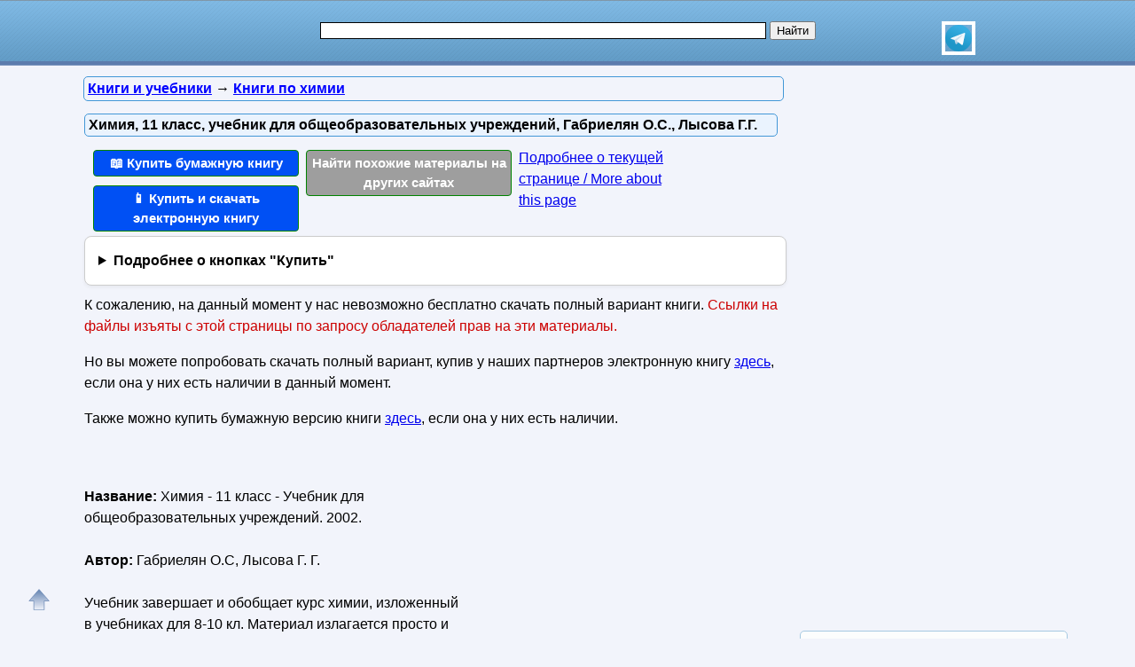

--- FILE ---
content_type: text/html; charset=utf-8
request_url: https://obuchalka.org/2011070957247/himiya-11-klasc-uchebnik-dlya-obscheobrazovatelnih-uchrejdenii-gabrielyan-o-s-lisova-g-g.html
body_size: 18086
content:
<!DOCTYPE html>
<html lang="ru">
<head>
<meta charset="UTF-8">
<meta name="viewport" content="width=device-width, initial-scale=1">
<base href="https://obuchalka.org/"><title>Химия, 11 класс, учебник для общеобразовательных учреждений, Габриелян О.С., Лысова Г.Г.</title><meta name="description" content="Скачать фрагмент книги, и купить бумажную и электронную книгу по лучшей цене со скидкой и читать: Химия - 11 класc - Учебник для общеобразовательных учреждений. 2002. Автор: Габриелян О.С, Лысова Г. Г. Учебник завершает и обобщает курс химии, изложенный в учебниках для 8-10 кл. Материал излагается просто и доступно, переходя от простого к сложному. Ведущая идея учебника - способствовать формированию у выпускников школ единой химической картины мира через единство основных понятий, законов и теорий неорганической и органической химии. Учебник двухуровневый:"><meta name="keywords" content="книга по химии, учебник, 11 класс, Габриелян" /><link href="/favicon.ico" rel="shortcut icon" type="image/x-icon" /><link rel="stylesheet" href="/templates/obuchalka/s169-min.css" type="text/css" /><link rel="canonical" href="https://obuchalka.org/2011070957247/himiya-11-klasc-uchebnik-dlya-obscheobrazovatelnih-uchrejdenii-gabrielyan-o-s-lisova-g-g.html"><meta name="revisit-after" content="1 days"><meta name="rating" content="safe for kids"><meta property="og:title" content="Химия, 11 класс, учебник для общеобразовательных учреждений, Габриелян О.С., Лысова Г.Г."><meta property="og:type" content="book"><meta property="og:url" content="https://obuchalka.org/2011070957247/himiya-11-klasc-uchebnik-dlya-obscheobrazovatelnih-uchrejdenii-gabrielyan-o-s-lisova-g-g.html"><meta property="og:image" content="https://obuchalka.org/img/knigi/himiya/572/57247.jpg"><meta property="og:description" content="Скачать фрагмент книги, и купить бумажную и электронную книгу по лучшей цене со скидкой и читать: Химия - 11 класc - Учебник для общеобразовательных учреждений. 2002. Автор: Габриелян О.С, Лысова Г. Г. Учебник завершает и обобщает курс химии, изложенный в учебниках для 8-10 кл. Материал излагается просто и доступно, переходя от простого к сложному. Ведущая идея учебника - способствовать формированию у выпускников школ единой химической картины мира через единство основных понятий, законов и теорий неорганической и органической химии. Учебник двухуровневый:"><meta property="og:site_name" content="Obuchalka.org - все для школьников, студентов, учащихся, преподавателей и родителей"><style>
.nashol-adapt-4{width:234px;height:60px}
@media(min-width:400px){.nashol-adapt-4{width:300px;height:250px}}
@media(min-width:600px){.nashol-adapt-4{width:336px;height:280px}}
.nashol-adapt-bottom-in-art{width:250px;height:250px}
@media(min-width:400px){.nashol-adapt-bottom-in-art{width:300px;height:250px}}

ul#relateditemlist, ul#neweritemlist, ul#olderitemlist{
background-color: white;
}
ul#relateditemlist a, ul#neweritemlist a, ul#olderitemlist a {
  color: blue;
  font-weight: normal;
}
ul#relateditemlist a:hover, ul#neweritemlist a:hover, ul#olderitemlist a:hover {
  font-weight: normal;
}

details {
  background-color: #fff;
  border: 1px solid #ccc;
  border-radius: 8px;
  padding: 15px;
  margin-bottom: 10px;
  box-shadow: 0 2px 4px rgba(0, 0, 0, 0.05);
  transition: all 0.3s ease;
}
summary {
  cursor: pointer;
  font-size: 16px;
  font-weight: bold;
  outline: none;
}



/* контейнер для кнопок */
.buttons-group {
  display: flex;
  flex-wrap: wrap;
  gap: 8px;                /* расстояние между кнопками */
}

/* базовый стиль кнопок */
.btndwn {
  display: inline-block;
  padding: 0.6em 1.2em;
  font-size: 0.95rem;
  font-weight: 500;
  text-align: center;
  text-decoration: none;
  border-radius: 4px;       /* скругление */
  color: #fff;
  transition: opacity .2s;
}
.btndwn:hover {
  opacity: 0.85;
}

/* основная зелёная кнопка */
.btndwngrn {
  background-color: #27ae60;
}

/* второстепенная кнопка «Еще скачать» */
#clickdwn1 {
  background-color: #3498db;
}

/* кнопка «Смотреть» */
#read3 {
  background-color: #e67e22;
}

.btndwnblue-new{background-color: #0050F4 !important;}/*#008dfd #0110ea*/
.btnartsrch-new{background-color: #9E9E9E !important;}

</style><style>
.reklrightartgg{width:300px;height:600px;margin:0 auto}
@media screen and (max-width:1023px){.reklrightartgg{width:240px;height:400px}}
@media screen and (max-width:719px){.reklrightartgg{width:160px;height:600px}}
@media screen and (max-width:539px){.reklrightartgg{width:300px;height:250px}}
</style>
<style>
ul.bc-list{margin:0;padding:0;list-style:none}ul.bc-list li{display:inline;margin:0;padding:0;list-style:none}
a#gotop{position:fixed;bottom:20px;left:20px;width:24px;height:24px;padding:12px;margin:0;text-decoration:none;display:none}
@media(min-width:890px){a#gotop{display:inline}}
a.btndwn,a.btndwn2{font-weight:bold;display:block;color:white;text-decoration:none;text-align:center;border:1px solid #008300}
a.btndwn{background:#07BB79;padding:3px;border-radius:4px;width:100px;float:left;margin:5px 2px}
a.btndwn2{background:#07BB79 repeat scroll;border:1px solid #07BB79;border-radius:4px;box-shadow:0 0 1px #000000;font-size:18px;padding:12px 20px;text-shadow:1px 1px 1px #009900;width:80px;margin:0 auto}
a.btndwn:hover,a.btndwn:active,a.btndwn2:hover,a.btndwn2:active{background:#0CC782}

a.btndwngrn{padding:3px;background:#009900;background:-moz-linear-gradient(top, #16CE16 0, #009900 100%);background:-webkit-gradient(linear, left top, left bottom, color-stop(0, #16CE16), color-stop(100%, #009900));background:-webkit-linear-gradient(top, #16CE16 0, #009900 100%);background:-o-linear-gradient(top, #16CE16 0, #009900 100%);background:-ms-linear-gradient(top, #16CE16 0, #009900 100%);background:linear-gradient(to bottom, #16CE16 0, #009900 100%);border:1px solid #008300}
a.btndwngrn:hover,a.btndwngrn:active,a.btndwngrn:hover,a.btndwngrn:active{background:-moz-linear-gradient(top, #16CE16 30%, #009900 100%);background:-webkit-gradient(linear, left top, left bottom, color-stop(30%, #16CE16), color-stop(100%, #009900));background:-webkit-linear-gradient(top, #16CE16 30%, #009900 100%);background:-o-linear-gradient(top, #16CE16 30%, #009900 100%);background:-ms-linear-gradient(top, #16CE16 30%, #009900 100%);background:linear-gradient(to bottom, #16CE16 30%, #009900 100%);cursor:pointer}

a.btndwnblue{padding:3px;background:#0110ea;background:-moz-linear-gradient(top, #008dfd 0, #0110ea 100%);background:-webkit-gradient(linear, left top, left bottom, color-stop(0, #008dfd), color-stop(100%, #0110ea));background:-webkit-linear-gradient(top, #008dfd 0, #0110ea 100%);background:-o-linear-gradient(top, #008dfd 0, #0110ea 100%);background:-ms-linear-gradient(top, #008dfd 0, #0110ea 100%);background:linear-gradient(to bottom, #008dfd 0, #0110ea 100%);border:1px solid #076bd2}
a.btndwnblue:hover,a.btndwnblue:active,a.btndwnblue:hover,a.btndwnblue:active{background:-moz-linear-gradient(top, #008dfd 30%, #0110ea 100%);background:-webkit-gradient(linear, left top, left bottom, color-stop(30%, #008dfd), color-stop(100%, #0110ea));background:-webkit-linear-gradient(top, #008dfd 30%, #0110ea 100%);background:-o-linear-gradient(top, #008dfd 30%, #0110ea 100%);background:-ms-linear-gradient(top, #008dfd 30%, #0110ea 100%);background:linear-gradient(to bottom, #008dfd 30%, #0110ea 100%);cursor:pointer}

a.btnartsrch{padding:3px;background:#4A8EE4;background:-moz-linear-gradient(top, #509AF9 0, #4A8EE4 100%);background:-webkit-gradient(linear, left top, left bottom, color-stop(0, #509AF9), color-stop(100%, #4A8EE4));background:-webkit-linear-gradient(top, #509AF9 0, #4A8EE4 100%);background:-o-linear-gradient(top, #509AF9 0, #4A8EE4 100%);background:-ms-linear-gradient(top, #509AF9 0, #4A8EE4 100%);background:linear-gradient(to bottom, #509AF9 0, #4A8EE4 100%);border:1px solid #076bd2}
a.btnartsrch:hover,a.btnartsrch:active,a.btnartsrch:hover,a.btnartsrch:active{background:-moz-linear-gradient(top, #509AF9 30%, #4A8EE4 100%);background:-webkit-gradient(linear, left top, left bottom, color-stop(30%, #509AF9), color-stop(100%, #4A8EE4));background:-webkit-linear-gradient(top, #509AF9 30%, #4A8EE4 100%);background:-o-linear-gradient(top, #509AF9 30%, #4A8EE4 100%);background:-ms-linear-gradient(top, #509AF9 30%, #4A8EE4 100%);background:linear-gradient(to bottom, #509AF9 30%, #4A8EE4 100%);cursor:pointer}

a.btnlink{margin:2px 2px;display:block}
#o1{display:none;position:fixed;left:0px;top:0px;width:100%;height:100%;text-align:center;z-index:1000;background-color:#AAA;filter:progid:DXImageTransform.Microsoft.Alpha(opacity=60);-moz-opacity:0.6;-khtml-opacity:0.6;opacity:0.6;zoom:1;}#o2{display:none;position:fixed;width:300px;height:360px;margin:0;left:5px;top:10px;background-color:#fff;padding:10px;text-align:center;border:solid 2px #09C;border-radius:5px;z-index:1001}#o2 ul{text-align:left}a.bttn{display:inline-block;color:white;text-decoration:none;padding:2px 6px;outline:none;border-width:2px 0;border-style:solid none;border-color:#60a3d8 #2970a9 #2970a9 #60a3d8;border-radius:6px;background:#60a3d8;transition:0.2s}a.bttn:hover{background:#5796c8}a.bttn:active{background:#9dc7e7}
#rekartright{float:right;display:block;margin:5px 25px 5px 5px;width:1px;padding:0}@media screen and (max-width:539px){#rekartright{margin:5px 0;float:none}}
#rekartleft{float:left;display:block;margin:5px 5px 5px 25px;width:1px;padding:0}@media screen and (max-width:539px){#rekartleft{margin:5px 0;float:none}}
</style>
<script async src="https://www.googletagmanager.com/gtag/js?id=UA-5868370-22"></script>
<script>
  window.dataLayer = window.dataLayer || [];
  function gtag(){dataLayer.push(arguments);}
  gtag('js', new Date());

  gtag('config', 'UA-5868370-22');
</script>

<script>
var gbookid='',d=document,actHeight=400,actWidth=320,buybookid="";
function overlay(retval){var d=document,el1=d.getElementById("o1"),el2=d.getElementById("o2");if(el1.style.display=="none"){el1.style.display="block";el2.style.display="block";} else{el1.style.display="none";el2.style.display="none";}return retval;}
function concathtml(idt,idf){var d=document,el=d.getElementById(idf);if(el) d.getElementById(idt).innerHTML=d.getElementById(idt).innerHTML+el.innerHTML;}
function oncllnk(){var d=document,bsrct="/naback/slot/4",rd=d.getElementById('reladv'),inbt=d.getElementById('inbt'); if(rd) rd.innerHTML="";concathtml('reladv','relateditemlist');concathtml('reladv','neweritemlist');concathtml('reladv','olderitemlist');if(inbt) inbt.innerHTML='<iframe name="nbt" id="nbt" width="300" height="100" src="' + bsrct + '" style="position:relative;top:0;left:0;" scrolling="no" marginwidth="0" marginheight="0" frameborder="0" vspace="0" hspace="0" allowTransparency="true"></iframe>';overlay(true);}
function addtofav(a)
{var w=window,d=document,doc_url=d.location,s=d.createElement('div').style;var isFirefox35=((navigator.userAgent.toLowerCase().indexOf('firefox')!=-1)&&(s.wordWrap!==undefined)&&(s.MozTransform!==undefined));try
{w.external.AddFavorite(doc_url,""+d.title);}
catch(e)
{if((typeof(opera)=="object")||(w.opera)||(isFirefox35))
{a.href=doc_url;a.rel="sidebar";a.title=""+d.title;return true;}
else alert('Нажмите Ctrl-D для добавления в избранное/закладки');}
return false;}
</script>
</head>
<body>

<div id="nhead">
	<div id="nhead-wrap">
		<div id="nlogo"><a href="/"><img src="/images/shared.png" alt="Учебники, ГДЗ, решебники, ЕГЭ, ГИА, экзамены, книги." title="Учебники, ГДЗ, решебники, ЕГЭ, ГИА, экзамены, книги."></a></div>
		<div id="nsearchtop"><div style="display:flex"><form action="/search.html?view=search" method="get" target="_blank" style="width:90%"><input type="text" name="text" value="" id="nsearchtop-input"><input type="hidden" name="searchid" value=""><input type="hidden" name="l10n" value="ru"><input type="hidden" name="reqenc" value="utf-8"><input type="hidden" name="web" value="0"> <input type="submit" value="Найти"></form><a href="https://t.me/uchebniki_ege_oge" rel="nofollow noopener" target="_blank"><img src="/images/telegram_logo.svg" alt="Обучалка в Телеграм" title="Обучалка в Телеграм" style="width:30px;height:30px;border:4px solid white" width="30" height="30"></a></div></div>
	</div>
</div>
<div class="clearfloat"></div>
<div id="wrapper">
	<div id="page">
		<div id="content">
<div class="scc-path">
<ul itemscope itemtype="http://schema.org/BreadcrumbList" class="bc-list"><li itemprop="itemListElement" itemscope itemtype="http://schema.org/ListItem">
<a itemprop="item" href="/knigi/">
<span itemprop="name">Книги и учебники</span></a>
<meta itemprop="position" content="1"> &rarr; 
</li>
<li itemprop="itemListElement" itemscope itemtype="http://schema.org/ListItem">
<a itemprop="item" href="/knigi-po-himii/">
<span itemprop="name">Книги по химии</span></a>
<meta itemprop="position" content="2">
</li>
</ul></div>	
	
<script>gtag('event', 'artlocked', { 'event_category': 's1-c5', 'event_label': '57247' } );</script>
<div class="artwrap"><div class="art"><h1>Химия, 11 класс, учебник для общеобразовательных учреждений, Габриелян О.С., Лысова Г.Г.</h1><div class="artnav"></div>
<script>
buybookid='/buy/57247#bumajnaya';
</script>
<div style="width:240px;float:left"><a class="btndwn btndwnblue-new" style="margin-left:2px;width:224px" href="/buy/57247#bumajnaya" rel="nofollow" target="_blank">📖 Купить бумажную книгу</a><a class="btndwn btndwnblue-new" style="margin-left:2px;width:224px" href="/buy/57247#elektronnaya" rel="nofollow" target="_blank">📱 Купить и скачать электронную книгу</a></div><div style="width:240px;float:left"><a class="btndwn btnartsrch-new" style="margin-left:2px;width:224px" href="/searchdoc/57247" rel="nofollow" target="_blank">Найти похожие материалы на других сайтах</a></div><div style="width:180px;float:left"><a class="btnlink" style="margin-left:2px" href="https://obuchalka.org/2011070957247/himiya-11-klasc-uchebnik-dlya-obscheobrazovatelnih-uchrejdenii-gabrielyan-o-s-lisova-g-g.html#downloadremoved" rel="nofollow">Подробнее о текущей странице / More about this page</a></div><div class="clearfloat"></div><details><summary>Подробнее о кнопках "Купить"</summary> <p>По кнопкам "<b>Купить бумажную книгу</b>" или "<b>Купить электронную книгу</b>" можно купить в официальных магазинах эту книгу, если она имеется в продаже, или похожую книгу. Результаты поиска формируются при помощи поисковых систем Яндекс и Google на основании названия и авторов книги.</p><p>Наш сайт не занимается продажей книг, этим занимаются вышеуказанные магазины. Мы лишь даем пользователям возможность найти эту или похожие книги в этих магазинах.</p><p>Список книг, которые предлагают магазины, можно увидеть перейдя на одну из страниц покупки, для этого надо нажать на одну из этих кнопок.</p></details><div>
<p>К сожалению, на данный момент у нас невозможно бесплатно скачать полный вариант книги. <span style="color:#cc0000">Ссылки на файлы изъяты с этой страницы по запросу обладателей прав на эти материалы.</span></p>
<p>Но вы можете попробовать скачать полный вариант, купив у наших партнеров электронную книгу <a href="/buy/57247#elektronnaya" target="_blank">здесь</a>, если она у них есть наличии в данный момент.</p>
<p>Также можно купить бумажную версию книги <a href="/buy/57247#bumajnaya" target="_blank">здесь</a>, если она у них есть наличии.</p> 
</div><div class="content-article-text"><!--noindex-->
<div id="rekartleft"></div>
<!--/noindex-->
<br /><!--noindex-->
<div class="ggl-a-r-n3">
<script async src="//pagead2.googlesyndication.com/pagead/js/adsbygoogle.js"></script>
<ins class="adsbygoogle nashol-adapt-4"
     style="display:block"
     data-full-width-responsive="true"
     data-ad-client="ca-pub-9490095313813764"
     data-ad-slot="3233654044" data-alternate-ad-url="https://obuchalka.org/altr/ya-org-1957248-5.html"
     data-ad-format="auto"></ins>
<script>
(adsbygoogle = window.adsbygoogle || []).push({});
</script>
</div>
<!--/noindex-->

<!-- Nashol Adapt в статье4 -->
<!--
<div style="width:300px;padding:0;margin:0 auto 20px" id="tb38143i"> 
</div>
-->

<br /><strong>Название:</strong> Химия - 11 класc - Учебник для общеобразовательных учреждений. 2002.<br /><br /><strong>Автор:</strong> Габриелян О.С, Лысова Г. Г.<br /><br />Учебник завершает и обобщает курс химии, изложенный в учебниках для 8-10 кл. Материал излагается просто и доступно, переходя от простого к сложному. Ведущая идея учебника - способствовать формированию у выпускников школ единой химической картины мира через единство основных понятий, законов и теорий неорганической и органической химии. Учебник двухуровневый: первый уровень базовый, второй - углубленный. Интересен представленный в учебнике эксперимент. Отдельные работы сгруппированы в блоки. Рекомендовано Министерством образования РФ<br /><br />
<p style="text-align: center;"><img src="/img/knigi/himiya/572/57247.jpg" class="img-align" width="150" height="148" alt="Химия - 11 класс - Учебник для общеобразовательных учреждений - Габриелян О.С, Лысова Г. Г." title="Химия - 11 класc - Учебник для общеобразовательных учреждений  - Габриелян О.С, Лысова Г. Г." /></p>
<br /><br /><strong><br />Оглавление</strong><br />Глава первая. Строение атома &nbsp;&nbsp; &nbsp;<br />§ 1. Атом - сложная частица &nbsp;&nbsp; &nbsp;<br />§ 2. Состояние электронов в атоме &nbsp;&nbsp; &nbsp;<br />§ 3. Электронные конфигурации атомов химических элементов &nbsp;&nbsp; &nbsp;<br />§ 4. Валентные возможности атомов химических элементов <br />§ 5. Периодический закон и Периодическая система химических элементов Д. И. Менделеева и строение атома <br />Глава вторая. Строение вещества &nbsp;&nbsp; &nbsp;<br />§ 6. Химическая связь &nbsp;&nbsp; &nbsp;<br />§ 7. Гибридизация электронных орбиталей и геометрия молекул &nbsp;&nbsp; &nbsp;<br />§ 8. Дисперсные системы и растворы &nbsp;&nbsp; &nbsp;<br />§ 9. Теория строения химических соединений А. М. Бутлерова &nbsp;&nbsp; &nbsp;<br />§ 10. Полимеры &nbsp;&nbsp; &nbsp;<br />Глава третья. Химические реакции &nbsp;&nbsp; &nbsp;<br />§11. Классификация химических реакций &nbsp;&nbsp; &nbsp;<br />§ 12. Почему протекают химические реакции &nbsp;&nbsp; &nbsp;<br />§ 13. Скорость химических реакций &nbsp;&nbsp; &nbsp;<br />§ 14. Обратимость химических реакций. Химическое равновесие &nbsp;&nbsp; &nbsp;<br />§ 15. Электролитическая диссоциация &nbsp;&nbsp; &nbsp;<br />§ 16. Гидролиз &nbsp;&nbsp; &nbsp;<br />Глава четвертая. Вещества и их свойства &nbsp;&nbsp; &nbsp;<br />§ 17. Классификация веществ &nbsp;&nbsp; &nbsp;<br />§ 18. Металлы &nbsp;&nbsp; &nbsp;<br />§ 19. Неметаллы &nbsp;&nbsp; &nbsp;<br />§ 20. Кислоты органические и неорганические &nbsp;&nbsp; &nbsp;<br />§ 21. Основания органические и неорганические &nbsp;&nbsp; &nbsp;<br />§ 22. Амфотерные органические и неорганические соединения &nbsp;&nbsp; &nbsp;<br />§ 23. Генетическая связь между классами органических и неорганических веществ &nbsp;&nbsp; &nbsp;<br />Глава пятая. Химия в жизни общества &nbsp;&nbsp; &nbsp;<br />§ 24. Химия и производство &nbsp;&nbsp; &nbsp;<br />§ 25. Химия и сельское хозяйство &nbsp;&nbsp; &nbsp;<br />§ 26. Химия и проблемы охраны окружающей среды &nbsp;&nbsp; &nbsp;<br />§ 27. Химия и повседневная жизнь человека &nbsp;&nbsp; &nbsp;<br />Глава шестая. Химический практикум &nbsp;&nbsp; &nbsp;<br />Практическая работа № 1. Получение газов и изучение их свойств &nbsp;&nbsp; &nbsp;<br />Практическая работа № 2. Скорость химических реакций. Химическое равновесие &nbsp;&nbsp; &nbsp;<br />Практическая работа № 3. Сравнение свойств неорганических и органических соединений &nbsp;&nbsp; &nbsp;<br />Практическая работа № 4. Решение экспериментальных задач по теме "Гидролиз"&nbsp; <br />Практическая работа № 5. Решение экспериментальных задач по неорганической химии. &nbsp;&nbsp; &nbsp;<br />Практическая работа № 6. Решение экспериментальных задач по органической химии &nbsp;&nbsp; &nbsp;<br />Практическая работа&nbsp;&nbsp; № 7. Генетическая связь между классами неорганических и органических веществ Практическая работа № 8. Решение экспериментальных задач по определению пластмасс и волокон &nbsp;&nbsp; &nbsp;<br /><br /> <br /><a class="link-in-content" rel="nofollow" target="_blank" href="/buy/57247">Купить</a>.<br><br><div class="downloadremoved" id ="downloadremoved"><p>По кнопкам выше и ниже <b>&laquo;Купить бумажную книгу&raquo;</b> и по ссылке &laquo;Купить&raquo; можно купить эту книгу с доставкой по всей России и похожие книги по самой лучшей цене в бумажном виде на сайтах официальных интернет магазинов Лабиринт, Озон, Буквоед, Читай-город, Литрес, My-shop, Book24, Books.ru.</p><p>По кнопке &laquo;Купить и скачать электронную книгу&raquo; можно купить эту книгу в электронном виде в официальном интернет магазине <span style="color:#F05A29">&laquo;Литрес&raquo;</span>, если она у них есть в наличии, и потом ее скачать на их сайте.</p><p style="color:#3300aa">По кнопке &laquo;Найти похожие материалы на других сайтах&raquo; можно найти похожие материалы на других сайтах.</p><p><strong>On the buttons above and below you can buy the book in official online stores Labirint, Ozon and others. Also you can search related and similar materials on other sites.</strong><br></p></div><br><div><a class="btndwn btndwnblue-new" style="margin-left:2px;height:56px;width:224px" href="/buy/57247?utm_source=buybottom#bumajnaya" rel="nofollow" target="_blank">Купить бумажную книгу</a><a class="btndwn btndwnblue-new" style="margin-left:2px;height:56px;width:224px" href="/buy/57247?utm_source=buybottom#elektronnaya" rel="nofollow" target="_blank">Купить и скачать электронную книгу</a></div><div class="clearfloat"></div><div class="artdat1" style="margin-top:30px">Дата публикации: <time datetime="2011-07-09T07:50:02+0000">09.07.2011 07:50 UTC</time></div>
<br>
<!--noindex-->
<div class="clearfloat"> </div>
<br/>
<div style="max-width:350px;min-width:320px;margin: 0 auto;">
<!-- GogAds 20200226 5380073641 -->
</div>
<br/>
<div id="yashare" class="ya-share2" data-yashareL10n="ru" data-services="vkontakte,odnoklassniki,moimir,viber,telegram,skype,twitter" data-yashareTheme="counter" data-limit="9"></div>
<br/>
<!--/noindex-->

<br>
<br>
<!--noindex-->
<b>Теги:</b> 
<!--/noindex-->
<a href="/tag/kniga-po-himii/" title="книга по химии" rel="tag">книга по химии</a> :: <a href="/tag/uchebnik/" title="учебник" rel="tag">учебник</a> :: <a href="/tag/11-klass/" title="11 класс" rel="tag">11 класс</a> :: <a href="/tag/gabrielyan/" title="Габриелян" rel="tag">Габриелян</a><br><br><div class="rel-block"><hr />
<h3 class="related">Смотрите также учебники, книги и учебные материалы:</h3><ul id="relateditemlist" style="list-style: none; background-color: #f2f4fb;"><li style="display: flex; flex-direction: row; margin-top: 10px; border-radius: 4px; padding: 8px; box-sizing: border-box; background: white;"><a href="/20251108173326/himiya-11-klass-bazovii-uroven-gabrielyan-o-s-ostroumov-i-g-sladkov-s-a-2023.html"><img src="/img/knigi/himiya/1733/173326.jpg" alt="Химия, 11 класс, Базовый уровень, Габриелян О.С., Остроумов И.Г., Сладков С.А., 2023" width="150" height="220" style="width: 150px; height: auto;"></a><div style="display: flex; flex-direction: column; padding-left: 10px"><a href="/20251108173326/himiya-11-klass-bazovii-uroven-gabrielyan-o-s-ostroumov-i-g-sladkov-s-a-2023.html">Химия, 11 класс, Базовый уровень, Габриелян О.С., Остроумов И.Г., Сладков С.А., 2023</a></div></li><li style="display: flex; flex-direction: row; margin-top: 10px; border-radius: 4px; padding: 8px; box-sizing: border-box; background: white;"><a href="/20230524154239/himiya-11-klass-uchebnik-dlya-obscheobrazovatelnih-uchrejdenii-gabrielyan-o-s-lisova-g-g-2002.html"><img src="/img/knigi/himiya/1542/154239.jpg" alt="Химия, 11 класс, учебник для общеобразовательных учреждений, Габриелян О.С., Лысова Г.Г., 2002" width="150" height="220" style="width: 150px; height: auto;"></a><div style="display: flex; flex-direction: column; padding-left: 10px"><a href="/20230524154239/himiya-11-klass-uchebnik-dlya-obscheobrazovatelnih-uchrejdenii-gabrielyan-o-s-lisova-g-g-2002.html">Химия, 11 класс, учебник для общеобразовательных учреждений, Габриелян О.С., Лысова Г.Г., 2002</a></div></li><li style="display: flex; flex-direction: row; margin-top: 10px; border-radius: 4px; padding: 8px; box-sizing: border-box; background: white;"><a href="/20180606100984/himiya-uglublennii-uroven-11-klass-gabrielyan-o-s-lisova-g-g-2015.html"><img src="/img/knigi/himiya/1009/100984.jpg" alt="Химия, углубленный уровень, 11 класс, Габриелян О.С., Лысова Г.Г., 2015" width="150" height="220" style="width: 150px; height: auto;"></a><div style="display: flex; flex-direction: column; padding-left: 10px"><a href="/20180606100984/himiya-uglublennii-uroven-11-klass-gabrielyan-o-s-lisova-g-g-2015.html">Химия, углубленный уровень, 11 класс, Габриелян О.С., Лысова Г.Г., 2015</a></div></li><li style="display: flex; flex-direction: row; margin-top: 10px; border-radius: 4px; padding: 8px; box-sizing: border-box; background: white;"><a href="/2016042989176/himiya-11-klass-kontrolnie-i-proverochnie-raboti-gabrielyan-o-s-asanova-l-i-2016.html"><img src="/img/ekzamen/himiya/891/89176.jpg" alt="Химия, 11 класс, контрольные и проверочные работы, Габриелян О.С., Асанова Л.И., 2016" width="150" height="220" style="width: 150px; height: auto;"></a><div style="display: flex; flex-direction: column; padding-left: 10px"><a href="/2016042989176/himiya-11-klass-kontrolnie-i-proverochnie-raboti-gabrielyan-o-s-asanova-l-i-2016.html">Химия, 11 класс, контрольные и проверочные работы, Габриелян О.С., Асанова Л.И., 2016</a></div></li></ul><div id="neweritemtitle">Следующие учебники и книги:</div><ul id="neweritemlist" style="list-style: none; background-color: #f2f4fb;"><li style="display: flex; flex-direction: row; margin-top: 10px; border-radius: 4px; padding: 8px; box-sizing: border-box; background: white;"><a href="/2011071357374/naglyadnaya-biohimiya-kolman-ya-rem-k-g.html"><img src="/img/knigi/himiya/573/57374.jpg" alt="Наглядная биохимия - Кольман Я., Рём К.Г." width="150" height="220" style="width: 150px; height: auto;"></a><div style="display: flex; flex-direction: column; padding-left: 10px"><a href="/2011071357374/naglyadnaya-biohimiya-kolman-ya-rem-k-g.html">Наглядная биохимия - Кольман Я., Рём К.Г.</a></div></li><li style="display: flex; flex-direction: row; margin-top: 10px; border-radius: 4px; padding: 8px; box-sizing: border-box; background: white;"><a href="/2011071057267/himiya-v-deistvii-v-2-h-chastyah-chast-2-frimantl-m.html"><img src="/img/knigi/himiya/572/57267.jpg" alt="Химия в действии - В 2 частях, часть 2, Фримантл М." width="150" height="220" style="width: 150px; height: auto;"></a><div style="display: flex; flex-direction: column; padding-left: 10px"><a href="/2011071057267/himiya-v-deistvii-v-2-h-chastyah-chast-2-frimantl-m.html">Химия в действии - В 2 частях, часть 2, Фримантл М.</a></div></li><li style="display: flex; flex-direction: row; margin-top: 10px; border-radius: 4px; padding: 8px; box-sizing: border-box; background: white;"><a href="/2011071057266/himiya-v-deistvii-v-2-h-chastyah-chast-1-frimantl-m.html"><img src="/img/knigi/himiya/572/57266.jpg" alt="Химия в действии - В 2 частях, часть 1, Фримантл М." width="150" height="220" style="width: 150px; height: auto;"></a><div style="display: flex; flex-direction: column; padding-left: 10px"><a href="/2011071057266/himiya-v-deistvii-v-2-h-chastyah-chast-1-frimantl-m.html">Химия в действии - В 2 частях, часть 1, Фримантл М.</a></div></li><li style="display: flex; flex-direction: row; margin-top: 10px; border-radius: 4px; padding: 8px; box-sizing: border-box; background: white;"><a href="/2011071057265/himiya-gurov-a-a-badaev-f-z.html"><img src="/img/knigi/himiya/572/57265.jpg" alt="Химия - Гуров А.А., Бадаев Ф.З." width="150" height="220" style="width: 150px; height: auto;"></a><div style="display: flex; flex-direction: column; padding-left: 10px"><a href="/2011071057265/himiya-gurov-a-a-badaev-f-z.html">Химия - Гуров А.А., Бадаев Ф.З.</a></div></li></ul><div id="olderitemtitle">Предыдущие статьи:</div><ul id="olderitemlist" style="list-style: none; background-color: #f2f4fb;"><li style="display: flex; flex-direction: row; margin-top: 10px; border-radius: 4px; padding: 8px; box-sizing: border-box; background: white;"><a href="/2011070957244/himicheskie-svoistva-neorganicheskih-veschestv-lidin-r-a-i-dr.html"><img src="/img/knigi/himiya/572/57244.jpg" alt="Химические свойства неорганических веществ - Лидин Р.А." width="150" height="220" style="width: 150px; height: auto;"></a><div style="display: flex; flex-direction: column; padding-left: 10px"><a href="/2011070957244/himicheskie-svoistva-neorganicheskih-veschestv-lidin-r-a-i-dr.html">Химические свойства неорганических веществ - Лидин Р.А.</a></div></li><li style="display: flex; flex-direction: row; margin-top: 10px; border-radius: 4px; padding: 8px; box-sizing: border-box; background: white;"><a href="/2011070957241/osnovnie-zakoni-himii-v-2-h-tomah-tom-2-dikerson-r-grei-g-heit-dj.html"><img src="/img/knigi/himiya/572/57241.jpg" alt="Основные законы химии - В 2 томах, том 2, Дикерсон Р., Грей Г., Хейт Д." width="150" height="220" style="width: 150px; height: auto;"></a><div style="display: flex; flex-direction: column; padding-left: 10px"><a href="/2011070957241/osnovnie-zakoni-himii-v-2-h-tomah-tom-2-dikerson-r-grei-g-heit-dj.html">Основные законы химии - В 2 томах, том 2, Дикерсон Р., Грей Г., Хейт Д.</a></div></li><li style="display: flex; flex-direction: row; margin-top: 10px; border-radius: 4px; padding: 8px; box-sizing: border-box; background: white;"><a href="/2011070957240/osnovnie-zakoni-himii-v-2-h-tomah-tom-1-dikerson-r-grei-g-heit-dj.html"><img src="/img/knigi/himiya/572/57240.jpg" alt="Основные законы химии - В 2 томах, том 1, Дикерсон Р., Грей Г., Хейт Д." width="150" height="220" style="width: 150px; height: auto;"></a><div style="display: flex; flex-direction: column; padding-left: 10px"><a href="/2011070957240/osnovnie-zakoni-himii-v-2-h-tomah-tom-1-dikerson-r-grei-g-heit-dj.html">Основные законы химии - В 2 томах, том 1, Дикерсон Р., Грей Г., Хейт Д.</a></div></li><li style="display: flex; flex-direction: row; margin-top: 10px; border-radius: 4px; padding: 8px; box-sizing: border-box; background: white;"><a href="/2011070857239/obschaya-himiya-glinka-n-l.html"><img src="/img/knigi/himiya/572/57239.jpg" alt="Общая химия - Глинка" width="150" height="220" style="width: 150px; height: auto;"></a><div style="display: flex; flex-direction: column; padding-left: 10px"><a href="/2011070857239/obschaya-himiya-glinka-n-l.html">Общая химия - Глинка</a></div></li></ul><div id="prev_next_buttom"><span class="extranews_priviuospage"><a href="/2011071457404/adamantani-poluchenie-svoistva-primeneniya-bagrii-e-i.html" title="Адамантаны - получение, свойства, применения - Багрий Е.И.">&lt;&lt; Предыдущая статья</a></span><span class="extranews_nextpage"><a href="/2011070857238/nachala-organicheskoi-himii-v-2-h-knigah-kniga-2-nesmeyanov-a-n-nesmeyanov-n-a.html" title="Начала органической химии - В 2 книгах, книга 2, Несмеянов А.Н., Несмеянов Н.А.">Следующая статья &gt;&gt;</a></span></div><hr /></div></div><br></div></div><span class="article_separator">&nbsp;</span><br>
			<br><br><div class="clearfloat">&nbsp;</div>
		</div>
		<div id="page-bar-r">
<!--noindex-->
<div style="width:100%;padding:0 1px;margin:0 0 20px">
<div style="width:100%" id="reklrightart">
<script async src="//pagead2.googlesyndication.com/pagead/js/adsbygoogle.js"></script>
<ins class="adsbygoogle reklrightartgg"
     style="display:block"
     data-full-width-responsive="true"
     data-ad-client="ca-pub-9490095313813764"
     data-ad-slot="3714788040" data-alternate-ad-url="https://obuchalka.org/altr/ya-org-1957248-6-v3.html"     data-ad-format="auto"></ins>
<script>
(adsbygoogle = window.adsbygoogle || []).push({});
</script>
</div>
</div>
<!--/noindex-->


<div class="sb">
<ul class="relatedcats"><li><a href="/vse-knigi-po-himii/">Все книги по химии</a></li><li><a href="/gdz-po-himii/">ГДЗ по химии</a></li><li><a href="/ege-himiya/">ЕГЭ по химии</a></li><li><a href="/himiya/">Обучение химии, презентации по химии</a></li><li><a href="/ekzamenacionnie-bileti-po-himii/">ОГЭ, ВПР, ГИА, ГВЭ, экзаменационные билеты по химии</a></li><li><a href="/himiya-spravochniki-enciklopedii-i-slovari-po-himii/">Словари по химии</a></li></ul><br /></div><br />

<div class="sb"><h3>Книги, учебники, обучение по разделам</h3><br />
<ul class="menu"><li><a href="/">Главная</a></li><li><a href="/sect/gotovie-domashnie-zadaniya-gdz/">Готовые домашние задания по предметам</a></li><li><a href="/gdz/index.html">Все ГДЗ</a></li><li><a href="/ege/">ЕГЭ</a></li><li><a href="/ekzameni/index.html">Экзамены</a></li><li><a href="/nauka-i-obuchenie/">Наука и обучение, презентации, для преподавателей, школьников и студентов</a></li><li class="active"><a href="/knigi/">Книги и учебники</a><ul><li><a href="/doshkolnikam/">Дошкольникам</a></li><li><span class="separator">Школьникам и студентам</span></li><li><a href="/knigi-po-matematike/">Математика</a></li><li><a href="/knigi-po-russkomu-yaziku/">Русский язык</a></li><li><a href="/knigi-russkaya-literatura/">Литература</a></li><li><a href="/knigi-po-fizike/">Физика</a></li><li><a href="/informatika-i-komputeri/">Информатика и компьютеры</a></li><li id="current" class="active"><a href="/knigi-po-himii/">Химия</a></li><li><a href="/knigi-po-biologii/">Биология</a></li><li><a href="/knigi-po-politologii/">Политология</a></li><li><a href="/knigi-dlya-detei/">Для детей</a></li><li><a href="/knigi-po-iskusstvovedeniu/">Искусствоведение</a></li><li><a href="/knigi-po-tehnologii/">Технология</a></li><li><a href="/knigi-po-sociologii/">Социология</a></li><li><a href="/knigi-po-pedagogike/">Педагогика</a></li><li><a href="/pravila-dorojnogo-dvijeniya/">Правила дорожного движения</a></li><li><a href="/knigi-po-anatomii/">Анатомия</a></li><li><a href="/knigi-po-botanike/">Ботаника</a></li><li><a href="/hudojestvennaya-literatura/">Художественная литература</a></li><li><a href="/knigi-po-ritorike/">Риторика</a></li><li><a href="/knigi-po-obj/">ОБЖ</a></li><li><a href="/knigi-po-istorii/">История</a></li><li><a href="/knigi-po-chercheniu/">Черчение</a></li><li><a href="/knigi-po-psihologii/">Психология</a></li><li><a href="/knigi-po-filosofii/">Философия</a></li><li><a href="/knigi-urisprudenciya-i-pravo/">Право и юриспруденция</a></li><li><a href="/knigi-po-astronomii/">Астрономия</a></li><li><a href="/knigi-po-fizkulture/">Физкультура</a></li><li><a href="/knigi-po-muzike/">Музыка</a></li><li><a href="/knigi-po-ekologii/">Экология</a></li><li><a href="/knigi-po-religii/">Религия, теология, религиоведение</a></li><li><a href="/knigi-obschestvoznanie/">Обществознание</a></li><li><a href="/knigi-po-paleontologii/">Палеонтология</a></li><li><a href="/knigi-po-geografii/">География</a></li><li><a href="/knigi-po-estestvoznaniu/">Естествознание</a></li><li><a href="/zarubejnaya-literatura/">Зарубежная литература</a></li><li><a href="/knigi-dlya-studentov-i-shkolnikov/">Студентам и школьникам</a></li><li><a href="/knigi-po-kulturologii/">Культурология</a></li><li><a href="/knigi-dlya-roditelei/">Для родителей</a></li><li><a href="/nauchnaya-literatura/">Научная литература</a></li><li><a href="/knigi-po-risovaniu-i-izobrazitelnomu-iskusstvu/">Рисование и изобразительное искусство</a></li><li><a href="/soprotivlenie-materialov/">Сопротивление материалов</a></li><li><span class="separator">Иностранные  языки</span></li><li><a href="/knigi-po-angliiskomu-yaziku/">Английский язык</a></li><li><a href="/knigi-po-francuzskomu-yaziku/">Французский язык</a></li><li><a href="/knigi-po-ispanskomu-yaziku/">Испанский язык</a></li><li><a href="/knigi-po-nemeckomu-yaziku/">Немецкий язык</a></li><li><a href="/knigi-po-italyanskomu-yaziku/">Итальянский язык</a></li><li><a href="/knigi-po-latinskomu-yaziku/">Латинский язык</a></li><li><a href="/knigi-po-ukrainskomu-yaziku/">Украинский язык</a></li><li><a href="/knigi-po-belorusskomu-yaziku/">Белорусский язык</a></li><li><a href="/knigi-po-armyanskomu-yaziku/">Армянский язык</a></li><li><a href="/knigi-po-tatarskomu-yaziku/">Татарский язык</a></li><li><a href="/knigi-po-uzbekskomu-yaziku/">Узбекский язык</a></li><li><a href="/knigi-po-koreiskomu-yaziku/">Корейский язык</a></li><li><a href="/knigi-po-krimsko-tatarskomu-yaziku/">Крымско-татарский язык</a></li><li><a href="/knigi-po-azerbaidjanskomu-yaziku/">Азербайджанский язык</a></li><li><a href="/knigi-po-arabskomu-yaziku/">Арабский язык</a></li><li><a href="/knigi-po-tureckomu-yaziku/">Турецкий язык</a></li><li><a href="/knigi-po-kazahskomu-yaziku/">Казахский язык</a></li><li><a href="/knigi-po-grecheskomu-yaziku/">Греческий язык</a></li><li><a href="/knigi-po-latishskomu-yaziku/">Латышский язык</a></li><li><a href="/knigi-po-polskomu-yaziku/">Польский язык</a></li><li><a href="/knigi-po-portugalskomu-yaziku/">Португальский язык</a></li><li><a href="/knigi-po-cheshskomu-yaziku/">Чешский язык</a></li><li><a href="/knigi-po-shvedskomu-yaziku/">Шведский язык</a></li><li><a href="/knigi-po-yaponskomu-yaziku/">Японский язык</a></li><li><a href="/knigi-po-donskim-kazachim-govoram/">Донской казачий говор</a></li><li><a href="/knigi-po-ivritu/">Иврит</a></li><li><a href="/knigi-po-kitaiskomu-yaziku/">Китайский язык</a></li><li><a href="/knigi-po-finskomu-yaziku/">Финский язык</a></li><li><a href="/knigi-po-yazikoznaniu/">Языкознание</a></li><li><a href="/knigi-po-gruzinskomu-yaziku/">Грузинский язык</a></li><li><a href="/knigi-po-kirgizskomu-yaziku/">Киргизский язык</a></li><li><a href="/knigi-po-turkmenskomu-yaziku/">Туркменский язык</a></li><li><a href="/knigi-po-karakalpakskomu-yaziku/">Каракалпакский язык</a></li><li><a href="/knigi-po-tadjikskomu-yaziku/">Таджикский язык</a></li><li><span class="separator">Экономика</span></li><li><a href="/knigi-po-menedjmentu/">Менеджмент</a></li><li><a href="/knigi-po-marketingu/">Маркетинг</a></li><li><a href="/knigi-po-ekonomike/">Экономика</a></li><li><a href="/knigi-po-finansam/">Финансы</a></li><li><a href="/knigi-po-buhgalterii/">Бухгалтерия</a></li><li><a href="/knigi-po-biznesu/">Бизнес</a></li><li><a href="/knigi-po-predprinimatelstvu/">Предпринимательство</a></li><li><a href="/knigi-po-tovarovedeniu/">Товароведение</a></li><li><span class="separator">Прочее</span></li><li><a href="/knigi-po-ezoterike/">Эзотерика</a></li><li><a href="/knigi-dlya-fotolubitelei/">Фотолюбителям</a></li><li><a href="/hobbi-i-razvlecheniya/">Хобби и развлечения</a></li><li><a href="/knigi-po-elektronike-i-elektrotehnike/">Электроника и электротехника</a></li><li><a href="/knigi-po-farmakologii-farmakopei/">Фармакология, фармакопея</a></li><li><a href="/knigi-po-nanotehnologiyam/">Нанотехнологии</a></li><li><a href="/knigi-dlya-avtomobilistov-avtolubitelei/">Автомобили, для автомобилистов, автолюбителей</a></li><li><a href="/knigi-o-samoletah-samoletostroenii/">Самолеты, самолетостроение</a></li><li><a href="/knigi-dlya-ohotnikov-ob-ohote/">Охотникам</a></li><li><a href="/knigi-o-mobilnih-telefonah/">Мобильные телефоны</a></li><li><a href="/knigi-po-stroitelstvu-i-remontu/">Строительство и ремонт</a></li><li><a href="/knigi-po-tehnologiyam-obrabotki-tkani/">Технологии обработки ткани</a></li><li><a href="/knigi-po-tehnologiyam-obrabotki-pischevih-produktov/">Технологии обработки пищевых продуктов</a></li><li><a href="/knigi-po-tehnologiyam-obrabotki-drevesini/">Технологии обработки древесины</a></li><li><a href="/knigi-po-tehnologii-selskohozyaistvennogo-proizvodstva/">Технологии сельскохозяйственного производства</a></li><li><a href="/knigi-po-geologii/">Геология</a></li><li><a href="/zakaz-knig/">Заказ книг</a></li><li><a href="/java-knigi/">Java книги</a></li><li><a href="/knigi-po-mashinostroeniu/">Машиностроение</a></li><li><a href="/knigi-dlya-jenschin/">Для женщин</a></li><li><a href="/20100228176/kupit-knigu.html">Купить книги</a></li><li><a href="/razvitie-sposobnostei/">Развитие способностей</a></li><li><a href="/knigi-o-shahmatah-shahmatistah/">Шахматы, шахматисты</a></li><li><a href="/knigi-po-programmirovaniu/">Программирование</a></li><li><a href="/knigi-medicina/">Медицина</a></li><li><a href="/knigi-dlya-specslujb-o-specslujbah/">Спецслужбам и о спецслужбах</a></li><li><a href="/knigi-po-netradicionnoi-medicine-bioenergetike-ioge/">Нетрадиционная медицина, биоэнергетика, йога</a></li><li><a href="/fantastika/">Фантастика</a></li><li><a href="/knigi-1s-predpriyatie-7-7-8-x/">1С Предприятие 7.7, 8.x</a></li><li><a href="/knigi-po-veb-dizainu-css-html-sozdanie-veb-saitov-verstka-stili-razmetka-web-stranic/">Веб-дизайн, CSS, HTML</a></li><li><a href="/knigi-dlya-mujchin/">Для мужчин</a></li><li><a href="/knigi-dlya-ribolovov/">Рыболовам</a></li><li><a href="/knigi-po-seksu-erotike/">Эротика, секс</a></li><li><a href="/slovari-enciklopedii/">Словари, энциклопедии</a></li><li><a href="/knigi-bezopasnost/">Безопасность</a></li><li><a href="/knigi-po-kulinarii/">Кулинария</a></li><li><a href="/knigi-po-boevim-iskusstvam/">Боевые искусства</a></li></ul></li><li><a href="/elektronnie-slovari/index.html">Энциклопедии, словари, справочники</a></li><li><a href="/vse-knigi/">Все книги</a></li><li><a href="/informaciya-o-saite/">Другое</a></li><li><a href="/search.html?view=search">Найти</a></li><li><a href="/obratnaya-svyaz/administrator-html.html">Обратная связь</a></li></ul><br /></div><br />
			
<div class="sb"><h3>Не нашёл? Найди:</h3><br />
<div class="search">
<form action="index.php" method="post">
<input name="searchword" id="mod_search_searchword" maxlength="20" class="inputbox" type="text" size="20" value="search"  onblur="if(this.value=='') this.value='search';" onfocus="if(this.value=='search') this.value='';" /><input type="submit" value="Найти" class="button" onclick="this.form.searchword.focus();"/>	<input type="hidden" name="task"   value="search" />
	<input type="hidden" name="option" value="com_search" />
</form>
</div>
<br /></div><br />
<br>2026-01-27 14:08:14<br><br>			<div class="clearfloat">&nbsp;</div>
		</div>
		<div class="clearfloat">&nbsp;</div>
	</div>
<div class="clearfloat">&nbsp;</div>

<div id="footer">
<p style="font-size:14px">
<a href="/obratnaya-svyaz/administrator-html.html" rel="nofollow">Контакты<br><br>Contact us, DMCA, Abuse.</a><br><br><a href="/" title="Учебники и Книги">Obuchalka.org</a> Учебники, книги, учебные материалы. Все для школьников, студентов, учащихся, преподавателей и родителей.<br> © Obuchalka.org. 2026</p>
</div>
</div>

<div id="dmes2"></div>
<script>
(function()
{
var d=document,docElem=d.documentElement,w=window,initDone=false,b=d.body;

function wrtdlgth()
{
var bookbuyhtml = "";
if(buybookid!="") bookbuyhtml='<a class="btndwn btndwnblue" style="width:200px;float:none;height:30px;margin: 0 auto; padding:10px 10px;font-size:22px" href="' + buybookid + '" rel="nofollow" target="_blank">Купить эту книгу</a><div class="clearfloat"></div><br>';
var rklt='<div style="width:300px;height:100px" id="inbt"></div>';
if( bookbuyhtml!="" )
{
	rklt='<div style="width:300px;height:90px" id="inbtbookby">' + bookbuyhtml + '</div>';
}

d.getElementById('dmes2').innerHTML='<!--noindex--><div id="o1" style="display:none"></div>'
+'<div id="o2" style="display:none"><p>Спасибо за посещение сайта <a href="/?ret=333">Obuchalka.org</a>'+rklt+'<div style="overflow:auto;height:150px;position:relative"><b>Смотрите также похожие статьи:</b><ul id="reladv"></ul></div>'
+'<span style="font-size:12px;">Нажав на кнопку ниже Вы вернетесь на наш сайт</span><br><br><a href="/?ret=444" class="bttn">&nbsp;&nbsp;Ок&nbsp;&nbsp;</a> <a href="/?ret=555" class="bttn" onclick="return overlay(false);">Закрыть</a></p></div><!--/noindex-->';
}
wrtdlgth();

function getCoords(elem){
var box=elem.getBoundingClientRect();
var scrollTop=w.pageYOffset||docElem.scrollTop||b.scrollTop,scrollLeft=w.pageXOffset||docElem.scrollLeft||b.scrollLeft;
var clientTop=docElem.clientTop||b.clientTop||0,clientLeft=docElem.clientLeft||b.clientLeft||0;
var top=box.top+scrollTop-clientTop,left=box.left+scrollLeft-clientLeft;
return{top:Math.round(top),left:Math.round(left)};
}
function getViewportSize(){
if(w.innerWidth!=null) return {width:w.innerWidth,height:w.innerHeight};
if(d.compatMode=='CSS1Compat') return {width:docElem.clientWidth,height:docElem.clientHeight}
return {width:b.clientWidth,height:b.clientHeight}
}
function isVisible(elem){
var coords=getCoords(elem);
var windowTop=w.pageYOffset||docElem.scrollTop,windowBottom=windowTop+docElem.clientHeight;
coords.bottom=coords.top+elem.offsetHeight;
var topVisible=coords.top > windowTop && coords.top < windowBottom,bottomVisible=coords.bottom < windowBottom && coords.bottom > windowTop;
return topVisible||bottomVisible;
}
function crt_scr(url,enc)
{var d=document,sa=d.createElement('script'),p=d.getElementsByTagName('script')[0];sa.type='text/javascript';sa.async=true;sa.src=url;if(enc==1) sa.charset="utf-8"; if(enc==2) sa.charset="windows-1251";p.parentNode.insertBefore(sa,p);}
function showid(myid){var myel=d.getElementById(myid);if(myel){myel.style.display ="block";return true} return false;}

function showYaRtb(w, d, n, rtbId) {
	window.yaContextCb=window.yaContextCb||[];
	window.yaContextCb.push(()=>{
		Ya.Context.AdvManager.render({
			renderTo: "yandex_rtb_" + rtbId,
			blockId: rtbId,
			async: true
		});
	});
	var t = d.getElementsByTagName("script")[0 ], s = d.createElement("script");
	s.type = "text/javascript";
	s.src = "https://yandex.ru/ads/system/context.js";
	s.async = true;
	t.parentNode.insertBefore(s, t);
}

var idYaRtb1="R-A-1957248-1",yartb1=d.getElementById('yandex_rtb_'+idYaRtb1);
var idYaRtb2="R-A-1957248-2",yartb2=d.getElementById('yandex_rtb_'+idYaRtb2);
var idYaRtb3="ABSENT",yartb3=d.getElementById('yandex_rtb_'+idYaRtb3);
var idYaRtb4="ABSENT",yartb4=d.getElementById('yandex_rtb_'+idYaRtb4);
var idYaRtb5="ABSENT",yartb5=d.getElementById('yandex_rtb_'+idYaRtb5);
var idYaRtb6="ABSENT",yartb6=d.getElementById('yandex_rtb_'+idYaRtb6);
var yashare=d.getElementById('yashare');
if(yashare||yartb1||yartb2||yartb3||yartb4||yartb5||yartb6)
{
	var yashare_need=0,fsc=w.onscroll||function(){};
	if(yashare) {yashare_need=1;}

	var yartb1_need=0,yartb2_need=0,yartb3_need=0,yartb4_need=0,yartb5_need=0,yartb6_need=0;
	if(yartb1) {yartb1_need=1;}
	if(yartb2) {yartb2_need=1;}
	if(yartb3) {yartb3_need=1;}
	if(yartb4) {yartb4_need=1;}
	if(yartb5) {yartb5_need=1;}
	if(yartb6) {yartb6_need=1;}

	function showVisible()
	{
		if(yashare_need){if(isVisible(yashare)){yashare_need=0;gtag('event', 'yashare', { 'event_category': 'show', 'event_label': '57247' } );crt_scr("//yastatic.net/share2/share.js",1);}}
		if(yartb1_need){if(isVisible(yartb1)){yartb1_need=0;showYaRtb(this, this.document, "yandexContextAsyncCallbacks", idYaRtb1 );}}
		if(yartb2_need){if(isVisible(yartb2)){yartb2_need=0;showYaRtb(this, this.document, "yandexContextAsyncCallbacks", idYaRtb2 );}}
		if(yartb3_need){if(isVisible(yartb3)){yartb3_need=0;showYaRtb(this, this.document, "yandexContextAsyncCallbacks", idYaRtb3 );}}
		if(yartb4_need){if(isVisible(yartb4)){yartb4_need=0;showYaRtb(this, this.document, "yandexContextAsyncCallbacks", idYaRtb4 );}}
		if(yartb5_need){if(isVisible(yartb5)){yartb5_need=0;showYaRtb(this, this.document, "yandexContextAsyncCallbacks", idYaRtb5 );}}
		if(yartb6_need){if(isVisible(yartb6)){yartb6_need=0;showYaRtb(this, this.document, "yandexContextAsyncCallbacks", idYaRtb6 );}}
		fsc();
	}
	w.onscroll=showVisible;
	showVisible();
}



if(typeof JCommentsJSInit=='function'){crt_scr("/components/com_jcomments/js/jcomments-v2.1.js",0);crt_scr("/components/com_jcomments/libraries/joomlatune/ajax.js",0);}
(function()
{
var fn=w.onload||function(){};
function detach(){w.onload=fn;}
w.onload=function()
{
if(initDone) return;initDone=true;fn();detach();var arVP=getViewportSize();actHeight=arVP.height;actWidth=arVP.width;
if(actWidth>320){var o2=d.getElementById("o2");if(o2) o2.style.left=((actWidth-330)/2+'px');}
if(typeof JCommentsJSInit=='function' ){JCommentsJSInit();JCommentsJSAntiCache();}

function getRandomInt(mn,mx){
return Math.floor(Math.random()*(mx-mn+1))+mn;
}
function translateBanner( banid, needwidth )
{
	var indb,tw,th,razm,bname="nb",bsrc,reksl=d.getElementById(banid),maxbanind=-1,arrrekl;
	if( reksl )
	{
		if(1==0){}
		else if(banid=='rekartright')
		{
			if( getRandomInt(0,100) > 0 )arrrekl=[[6,300,250]]; else arrrekl=[[6,300,250]];maxbanind=0;
		}
		else if(banid=='rekartleft')
		{
			if(getRandomInt(0,5)>0) arrrekl=[[7,300,250]]; else arrrekl=[[7,300,250]]; maxbanind=0;
		}
		if(reksl&&(maxbanind>=0))
		{
			bname=banid+"nb";
			var curind=getRandomInt(0,maxbanind);indb=arrrekl[curind][0];bsrc="/rifr/slot/"+indb;tw=arrrekl[curind][1];th=arrrekl[curind][2];
			razm+=(' width="'+tw+'"');razm+=(' height="'+th+'"');
			if(needwidth)
			{
				reksl.width=tw;reksl.style.width=tw+'px';reksl.setAttribute('style','width:' + tw + 'px');
			}
			reksl.innerHTML='<div style="width:'+tw+'px;margin:0 auto"><iframe name="'+bname+'" id="'+bname+'"'+razm+' src="'+bsrc+'" style="position:relative;top:0;left:0;" scrolling="no" marginwidth="0" marginheight="0" frameborder="0" vspace="0" hspace="0" allowTransparency="true"></iframe></div>';
		}

	}
}

translateBanner('tb38143i',false);}
}
)();

})();
function imageClick(url){window.location=url;}
</script>

<script>(function(d,w,c){(w[c]=w[c]||[]).push(function(){try{w.yaCounter761552=new Ya.Metrika({id:761552,clickmap:true,trackLinks:true,accurateTrackBounce:true});}catch(e){}});var n=d.getElementsByTagName("script")[0],s=d.createElement("script"),f=function(){n.parentNode.insertBefore(s,n);};s.type="text/javascript";s.async=true;s.src="https://mc.yandex.ru/metrika/watch.js";if(w.opera=="[object Opera]"){d.addEventListener("DOMContentLoaded",f,false);}else{f();}})(document,window,"yandex_metrika_callbacks");</script>
<noscript><div><img src="https://mc.yandex.ru/watch/761552" style="position:absolute; left:-9999px;" alt=""></div></noscript>
<a href="https://obuchalka.org/2011070957247/himiya-11-klasc-uchebnik-dlya-obscheobrazovatelnih-uchrejdenii-gabrielyan-o-s-lisova-g-g.html#" id="gotop"><svg width="24" height="24" version="1.1" xml:space="preserve" xmlns="http://www.w3.org/2000/svg" xmlns:xlink="http://www.w3.org/1999/xlink"><defs><linearGradient id="linearGradient6017" x1="367.26" x2="395.47" y1="283.65" y2="283.65" gradientTransform="matrix(.68099 0 0 .68234 125.75 85.765)" gradientUnits="userSpaceOnUse"><stop stop-color="#214f8f" offset="0"/><stop stop-color="#214f8f" stop-opacity="0" offset="1"/></linearGradient></defs><g transform="matrix(0 1.25 1.25 0 -337.06 -469.81)"><path d="m386.63 288.29-10.353-9.0103 10.353-8.9653v4.296h8.1699v9.3105h-8.1699z" fill="url(#linearGradient6017)" opacity=".7" stroke="#214f8f" stroke-width=".54533"/></g></svg></a><!--pageType:com_content-article-->
</body>
</html>


--- FILE ---
content_type: text/html; charset=utf-8
request_url: https://www.google.com/recaptcha/api2/aframe
body_size: 266
content:
<!DOCTYPE HTML><html><head><meta http-equiv="content-type" content="text/html; charset=UTF-8"></head><body><script nonce="m-JyS5jjHmdyVsWTX6nwhw">/** Anti-fraud and anti-abuse applications only. See google.com/recaptcha */ try{var clients={'sodar':'https://pagead2.googlesyndication.com/pagead/sodar?'};window.addEventListener("message",function(a){try{if(a.source===window.parent){var b=JSON.parse(a.data);var c=clients[b['id']];if(c){var d=document.createElement('img');d.src=c+b['params']+'&rc='+(localStorage.getItem("rc::a")?sessionStorage.getItem("rc::b"):"");window.document.body.appendChild(d);sessionStorage.setItem("rc::e",parseInt(sessionStorage.getItem("rc::e")||0)+1);localStorage.setItem("rc::h",'1769522896803');}}}catch(b){}});window.parent.postMessage("_grecaptcha_ready", "*");}catch(b){}</script></body></html>